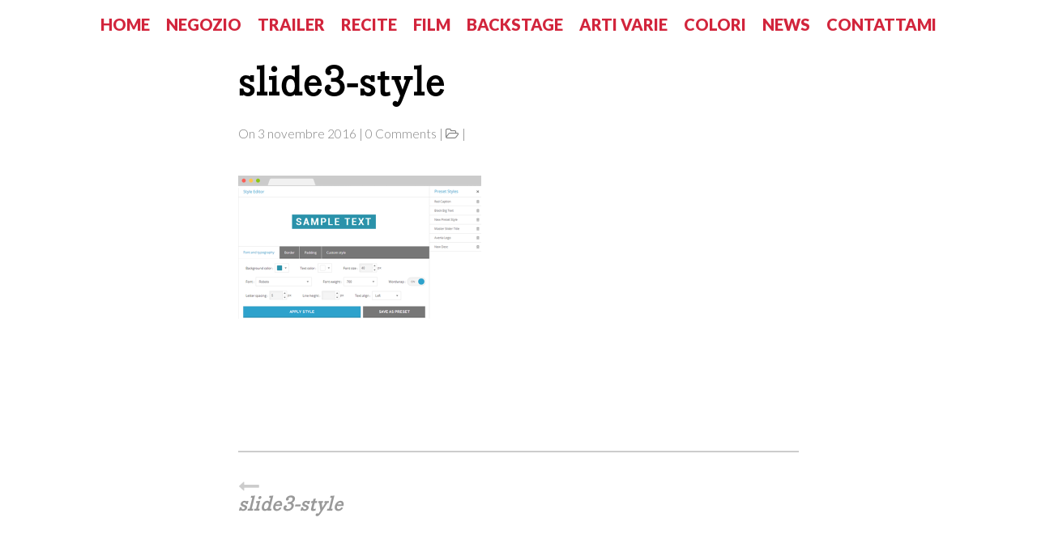

--- FILE ---
content_type: text/html; charset=UTF-8
request_url: http://www.marialuisaclerico.it/slide3-style/
body_size: 7187
content:
<!DOCTYPE html>
<!--[if lt IE 7 ]><html class="ie ie6" lang="it-IT"
	itemscope 
	itemtype="http://schema.org/WebSite" 
	prefix="og: http://ogp.me/ns#" > <![endif]-->
<!--[if IE 7 ]><html class="ie ie7" lang="it-IT"
	itemscope 
	itemtype="http://schema.org/WebSite" 
	prefix="og: http://ogp.me/ns#" > <![endif]-->
<!--[if IE 8 ]><html class="ie ie8" lang="it-IT"
	itemscope 
	itemtype="http://schema.org/WebSite" 
	prefix="og: http://ogp.me/ns#" > <![endif]-->
<!--[if (gte IE 9)|!(IE)]><!-->
<html lang="it-IT"
	itemscope 
	itemtype="http://schema.org/WebSite" 
	prefix="og: http://ogp.me/ns#" > <!--<![endif]-->
<head>
    <meta charset="UTF-8" />
    <!--[if lt IE 9]>
        <script src="http://www.marialuisaclerico.it/wp-content/themes/bebolanding/asset/js/html5.js"></script>
    <![endif]-->
    <!-- Compliance patch for Microsoft browsers -->
    <!--[if lt IE 9]>http://www.marialuisaclerico.it/wp-content/themes/bebolanding/asset/js/IE9.js"></script><![endif]-->

    <!-- Mobile Specific Metas
    ================================================== -->
    <meta name="viewport" content="width=device-width, initial-scale=1.0">
    <link rel="profile" href="http://gmpg.org/xfn/11" />
	<link href="https://fonts.googleapis.com/css?family=Lato" rel="stylesheet">
    <title>slide3-style &#8211; Maria Luisa Clerico</title>
<link rel='dns-prefetch' href='//s0.wp.com' />
<link rel='dns-prefetch' href='//fonts.googleapis.com' />
<link rel='dns-prefetch' href='//s.w.org' />
<link rel="alternate" type="application/rss+xml" title="Maria Luisa Clerico &raquo; Feed" href="http://www.marialuisaclerico.it/feed/" />
		<script type="text/javascript">
			window._wpemojiSettings = {"baseUrl":"https:\/\/s.w.org\/images\/core\/emoji\/2.2.1\/72x72\/","ext":".png","svgUrl":"https:\/\/s.w.org\/images\/core\/emoji\/2.2.1\/svg\/","svgExt":".svg","source":{"concatemoji":"http:\/\/www.marialuisaclerico.it\/wp-includes\/js\/wp-emoji-release.min.js?ver=4.7.31"}};
			!function(t,a,e){var r,n,i,o=a.createElement("canvas"),l=o.getContext&&o.getContext("2d");function c(t){var e=a.createElement("script");e.src=t,e.defer=e.type="text/javascript",a.getElementsByTagName("head")[0].appendChild(e)}for(i=Array("flag","emoji4"),e.supports={everything:!0,everythingExceptFlag:!0},n=0;n<i.length;n++)e.supports[i[n]]=function(t){var e,a=String.fromCharCode;if(!l||!l.fillText)return!1;switch(l.clearRect(0,0,o.width,o.height),l.textBaseline="top",l.font="600 32px Arial",t){case"flag":return(l.fillText(a(55356,56826,55356,56819),0,0),o.toDataURL().length<3e3)?!1:(l.clearRect(0,0,o.width,o.height),l.fillText(a(55356,57331,65039,8205,55356,57096),0,0),e=o.toDataURL(),l.clearRect(0,0,o.width,o.height),l.fillText(a(55356,57331,55356,57096),0,0),e!==o.toDataURL());case"emoji4":return l.fillText(a(55357,56425,55356,57341,8205,55357,56507),0,0),e=o.toDataURL(),l.clearRect(0,0,o.width,o.height),l.fillText(a(55357,56425,55356,57341,55357,56507),0,0),e!==o.toDataURL()}return!1}(i[n]),e.supports.everything=e.supports.everything&&e.supports[i[n]],"flag"!==i[n]&&(e.supports.everythingExceptFlag=e.supports.everythingExceptFlag&&e.supports[i[n]]);e.supports.everythingExceptFlag=e.supports.everythingExceptFlag&&!e.supports.flag,e.DOMReady=!1,e.readyCallback=function(){e.DOMReady=!0},e.supports.everything||(r=function(){e.readyCallback()},a.addEventListener?(a.addEventListener("DOMContentLoaded",r,!1),t.addEventListener("load",r,!1)):(t.attachEvent("onload",r),a.attachEvent("onreadystatechange",function(){"complete"===a.readyState&&e.readyCallback()})),(r=e.source||{}).concatemoji?c(r.concatemoji):r.wpemoji&&r.twemoji&&(c(r.twemoji),c(r.wpemoji)))}(window,document,window._wpemojiSettings);
		</script>
		<style type="text/css">
img.wp-smiley,
img.emoji {
	display: inline !important;
	border: none !important;
	box-shadow: none !important;
	height: 1em !important;
	width: 1em !important;
	margin: 0 .07em !important;
	vertical-align: -0.1em !important;
	background: none !important;
	padding: 0 !important;
}
</style>
<link rel='stylesheet' id='siteorigin-panels-front-css'  href='http://www.marialuisaclerico.it/wp-content/plugins/siteorigin-panels/css/front.css?ver=2.4.24' type='text/css' media='all' />
<link rel='stylesheet' id='contact-form-7-css'  href='http://www.marialuisaclerico.it/wp-content/plugins/contact-form-7/includes/css/styles.css?ver=4.6.1' type='text/css' media='all' />
<link rel='stylesheet' id='cookie-notice-front-css'  href='http://www.marialuisaclerico.it/wp-content/plugins/cookie-notice/css/front.min.css?ver=4.7.31' type='text/css' media='all' />
<link rel='stylesheet' id='fontsforwebstyle-css'  href='http://www.marialuisaclerico.it/wp-content/plugins/font/css/fontsforwebstyle.css?pver=7.5.1&#038;ver=4.7.31' type='text/css' media='all' />
<link rel='stylesheet' id='jquery-ui-css'  href='http://www.marialuisaclerico.it/wp-content/plugins/font/css/start/jquery-ui-1.8.14.custom.css?ver=4.7.31' type='text/css' media='all' />
<link rel='stylesheet' id='colorpicker2-css'  href='http://www.marialuisaclerico.it/wp-content/plugins/font/css/colorpicker.css?ver=4.7.31' type='text/css' media='all' />
<link rel='stylesheet' id='fv_flowplayer-css'  href='http://www.marialuisaclerico.it/wp-content/fv-flowplayer-custom/style-1.css?ver=1486892428' type='text/css' media='all' />
<link rel='stylesheet' id='nm_woostore-styles-css'  href='http://www.marialuisaclerico.it/wp-content/plugins/personalize-woocommerce-cart-page/plugin.styles.css?ver=4.7.31' type='text/css' media='all' />
<link rel='stylesheet' id='woocommerce-layout-css'  href='//www.marialuisaclerico.it/wp-content/plugins/woocommerce/assets/css/woocommerce-layout.css?ver=2.6.14' type='text/css' media='all' />
<link rel='stylesheet' id='woocommerce-smallscreen-css'  href='//www.marialuisaclerico.it/wp-content/plugins/woocommerce/assets/css/woocommerce-smallscreen.css?ver=2.6.14' type='text/css' media='only screen and (max-width: 768px)' />
<link rel='stylesheet' id='woocommerce-general-css'  href='//www.marialuisaclerico.it/wp-content/plugins/woocommerce/assets/css/woocommerce.css?ver=2.6.14' type='text/css' media='all' />
<link rel='stylesheet' id='css-font-awesome-css'  href='http://www.marialuisaclerico.it/wp-content/themes/bebolanding/asset/css/font-awesome.min.css?ver=4.3.0' type='text/css' media='all' />
<link rel='stylesheet' id='css-animate-css'  href='http://www.marialuisaclerico.it/wp-content/themes/bebolanding/asset/css/animate.css?ver=1.0.3' type='text/css' media='all' />
<link rel='stylesheet' id='css-swiper-css'  href='http://www.marialuisaclerico.it/wp-content/themes/bebolanding/asset/css/swiper.min.css?ver=3.0.4' type='text/css' media='all' />
<link rel='stylesheet' id='css-bootstrap-css'  href='http://www.marialuisaclerico.it/wp-content/themes/bebolanding/asset/css/bootstrap.css?ver=3.3.1' type='text/css' media='all' />
<link rel='stylesheet' id='css-font-lato-css'  href='//fonts.googleapis.com/css?family=Lato%3A100%2C300%2C400%2C700%2C900&#038;ver=1.0.3' type='text/css' media='all' />
<link rel='stylesheet' id='css-beboolanding-style-css'  href='http://www.marialuisaclerico.it/wp-content/themes/bebolanding/asset/css/bebo_style.css?ver=1.0.3' type='text/css' media='all' />
<link rel='stylesheet' id='css-default-style-css'  href='http://www.marialuisaclerico.it/wp-content/themes/bebolanding/style.css?ver=1.0.3' type='text/css' media='all' />
<link rel='stylesheet' id='hugo-custom-style-css'  href='http://www.marialuisaclerico.it/wp-content/themes/bebolanding/asset/css/bebo_style1.css?ver=1.0.3' type='text/css' media='all' />
<link rel='stylesheet' id='js_composer_custom_css-css'  href='//www.marialuisaclerico.it/wp-content/uploads/js_composer/custom.css?ver=5.0.1' type='text/css' media='all' />
<link rel='stylesheet' id='ms-main-css'  href='http://www.marialuisaclerico.it/wp-content/plugins/masterslider/public/assets/css/masterslider.main.css?ver=3.1.1' type='text/css' media='all' />
<link rel='stylesheet' id='ms-custom-css'  href='http://www.marialuisaclerico.it/wp-content/uploads/masterslider/custom.css?ver=10.6' type='text/css' media='all' />
<link rel='stylesheet' id='jetpack_css-css'  href='http://www.marialuisaclerico.it/wp-content/plugins/jetpack/css/jetpack.css?ver=4.6.3' type='text/css' media='all' />
<script type='text/javascript' src='http://www.marialuisaclerico.it/wp-includes/js/jquery/jquery.js?ver=1.12.4'></script>
<script type='text/javascript' src='http://www.marialuisaclerico.it/wp-includes/js/jquery/jquery-migrate.min.js?ver=1.4.1'></script>
<script type='text/javascript'>
/* <![CDATA[ */
var cnArgs = {"ajaxurl":"http:\/\/www.marialuisaclerico.it\/wp-admin\/admin-ajax.php","hideEffect":"fade","onScroll":"yes","onScrollOffset":"1000","cookieName":"cookie_notice_accepted","cookieValue":"TRUE","cookieTime":"2592000","cookiePath":"\/","cookieDomain":"","redirection":"","cache":""};
/* ]]> */
</script>
<script type='text/javascript' src='http://www.marialuisaclerico.it/wp-content/plugins/cookie-notice/js/front.min.js?ver=1.2.41'></script>
<script type='text/javascript' src='http://www.marialuisaclerico.it/wp-content/plugins/font/js/jquery.fcarousel.min.js?ver=4.7.31'></script>
<script type='text/javascript' src='http://www.marialuisaclerico.it/wp-includes/js/jquery/ui/core.min.js?ver=1.11.4'></script>
<script type='text/javascript' src='http://www.marialuisaclerico.it/wp-includes/js/jquery/ui/widget.min.js?ver=1.11.4'></script>
<script type='text/javascript' src='http://www.marialuisaclerico.it/wp-includes/js/jquery/ui/mouse.min.js?ver=1.11.4'></script>
<script type='text/javascript' src='http://www.marialuisaclerico.it/wp-includes/js/jquery/ui/draggable.min.js?ver=1.11.4'></script>
<script type='text/javascript' src='http://www.marialuisaclerico.it/wp-includes/js/jquery/ui/slider.min.js?ver=1.11.4'></script>
<script type='text/javascript' src='http://www.marialuisaclerico.it/wp-content/plugins/font/js/colorpicker.js?ver=4.7.31'></script>
<script type='text/javascript' src='http://www.marialuisaclerico.it/wp-includes/js/jquery/ui/sortable.min.js?ver=1.11.4'></script>
<script type='text/javascript' src='http://www.marialuisaclerico.it/wp-content/plugins/font/js/jquery.fontPlugin.js?pver=7.5.1&#038;ver=4.7.31'></script>
<script type='text/javascript' src='http://www.marialuisaclerico.it/wp-content/plugins/font/js/pluginscripts.js?pver=7.5.1&#038;ver=4.7.31'></script>
<script type='text/javascript'>
/* <![CDATA[ */
var nm_woostore_vars = {"ajaxurl":"http:\/\/www.marialuisaclerico.it\/wp-admin\/admin-ajax.php","plugin_url":"http:\/\/www.marialuisaclerico.it\/wp-content\/plugins\/personalize-woocommerce-cart-page","settings":{"bug":"false","nm_woostore_addtocartsimple":"","nm_woostore_addtocartsingle":"","nm_woostore_addtocartgrouped":"","nm_woostore_addtocartvariable":"","nm_woostore_addtocartexternal":"","nm_woostore_addtocartout":"","nm_woostore_orderbuttontext":"","action":"nm_woostore_save_settings"}};
/* ]]> */
</script>
<script type='text/javascript' src='http://www.marialuisaclerico.it/wp-content/plugins/personalize-woocommerce-cart-page/js/script.js?ver=4.7.31'></script>
<script type='text/javascript'>
/* <![CDATA[ */
var wc_add_to_cart_params = {"ajax_url":"\/wp-admin\/admin-ajax.php","wc_ajax_url":"\/slide3-style\/?wc-ajax=%%endpoint%%","i18n_view_cart":"Vedi il carrello","cart_url":"http:\/\/www.marialuisaclerico.it\/cart\/","is_cart":"","cart_redirect_after_add":"yes"};
/* ]]> */
</script>
<script type='text/javascript' src='//www.marialuisaclerico.it/wp-content/plugins/woocommerce/assets/js/frontend/add-to-cart.min.js?ver=2.6.14'></script>
<script type='text/javascript' src='http://www.marialuisaclerico.it/wp-content/plugins/js_composer/assets/js/vendors/woocommerce-add-to-cart.js?ver=5.0.1'></script>
<script type='text/javascript' src='http://www.marialuisaclerico.it/wp-content/themes/bebolanding/asset/js/modernizr.custom.js?ver=1.4.2'></script>
<script type='text/javascript' src='http://www.marialuisaclerico.it/wp-content/themes/bebolanding/asset/js/swiper.jquery.min.js?ver=3.0.4'></script>
<link rel='https://api.w.org/' href='http://www.marialuisaclerico.it/wp-json/' />
<link rel="EditURI" type="application/rsd+xml" title="RSD" href="http://www.marialuisaclerico.it/xmlrpc.php?rsd" />
<link rel="wlwmanifest" type="application/wlwmanifest+xml" href="http://www.marialuisaclerico.it/wp-includes/wlwmanifest.xml" /> 
<meta name="generator" content="WordPress 4.7.31" />
<meta name="generator" content="WooCommerce 2.6.14" />
<link rel='shortlink' href='http://wp.me/a7QO4k-mT' />
<link rel="alternate" type="application/json+oembed" href="http://www.marialuisaclerico.it/wp-json/oembed/1.0/embed?url=http%3A%2F%2Fwww.marialuisaclerico.it%2Fslide3-style%2F" />
<link rel="alternate" type="text/xml+oembed" href="http://www.marialuisaclerico.it/wp-json/oembed/1.0/embed?url=http%3A%2F%2Fwww.marialuisaclerico.it%2Fslide3-style%2F&#038;format=xml" />
<style type="text/css">@font-face {
			font-family: 'GaramondRegular';
			src: url('http://www.marialuisaclerico.it/wp-content/plugins/font/font_files/GaramondRegular.eot');
			src: url('http://www.marialuisaclerico.it/wp-content/plugins/font/font_files/GaramondRegular.woff') format('woff'),
			url('http://www.marialuisaclerico.it/wp-content/plugins/font/font_files/GaramondRegular.eot') format('eot'),
			url('http://www.marialuisaclerico.it/wp-content/plugins/font/font_files/GaramondRegular.ttf')  format('truetype');
		}
PICK AN ELEMENT NOW - or type CSS selector(advanced) {
font-size: 30px !important;
color: #444 !important;
}
DIV DIV DIV.book-info-show.col-md-6.col-sm-6.col-xs-12 DIV.book-info SPAN.book-name {
font-size: 50px !important;
}
DIV DIV DIV.book-info-show.col-md-6.col-sm-6.col-xs-12 DIV.book-info SPAN.book-author {
font-size: 20px !important;
}
DIV DIV DIV.book-info-show.col-md-6.col-sm-6.col-xs-12 DIV.book-info SPAN.book-desc {
color:  !important;
font-family:'GaramondRegular' !important;}
DIV DIV DIV.about-book-landing.class_padding_small DIV.book-item-intro.col-md-12.col-sm-12.col-xs-12 DIV.book-info-show.col-md-6.col-sm-6.col-xs-12 {
font-family:'GaramondRegular' !important;}
DIV DIV DIV.wpb_video_widget.wpb_content_element.vc_clearfix..wpb_animate_when_almost_visible.wpb_appear.appear..vc_video-aspect-ratio-169.vc_video-el-width-100.vc_video-align-center.wpb_start_animation.animated DIV.wpb_wrapper H2.wpb_heading.wpb_video_heading {
font-family:'GaramondRegular' !important;}
DIV DIV DIV.widget.widget_text DIV.textwidget P {
font-family:'GaramondRegular' !important;}
DIV DIV DIV.container DIV.hot-author DIV.col-md-4.col-sm-4.col-xs-12 {
}
DIV DIV DIV.col-md-4.col-sm-4.col-xs-12 DIV.author-info DIV.author-name {
font-size: 50px !important;
}
DIV DIV DIV.news-content.no-border P.yiv9928777666MsoNormal SPAN#yui_3_16_0_ym19_1_1486890592424_7611 {
}
DIV DIV DIV.news-content.no-border P.yiv9928777666MsoNormal SPAN#yui_3_16_0_ym19_1_1486890592424_7622 {
}
</style><script>var ms_grabbing_curosr='http://www.marialuisaclerico.it/wp-content/plugins/masterslider/public/assets/css/common/grabbing.cur',ms_grab_curosr='http://www.marialuisaclerico.it/wp-content/plugins/masterslider/public/assets/css/common/grab.cur';</script>
<meta name="generator" content="MasterSlider 3.1.1 - Responsive Touch Image Slider" />

<style>

p#billing_address_2_field .required{
	display:none;
}
p#billing_state_field .required{
	display:none;
}
</style>
<style>

p#shipping_address_1_field .required{
	display:none;
}
p#shipping_address_2_field .required{
	display:none;
}
p#shipping_city_field .required{
	display:none;
}
p#shipping_state_field .required{
	display:none;
}
p#shipping_postcode_field .required{
	display:none;
}
</style>
<link rel='dns-prefetch' href='//v0.wordpress.com'>
<link rel='dns-prefetch' href='//i0.wp.com'>
<link rel='dns-prefetch' href='//i1.wp.com'>
<link rel='dns-prefetch' href='//i2.wp.com'>
<style type='text/css'>img#wpstats{display:none}</style><meta name="generator" content="Powered by Visual Composer - drag and drop page builder for WordPress."/>
<!--[if lte IE 9]><link rel="stylesheet" type="text/css" href="http://www.marialuisaclerico.it/wp-content/plugins/js_composer/assets/css/vc_lte_ie9.min.css" media="screen"><![endif]--><style type="text/css" id="custom-background-css">
body.custom-background { background-color: #ffffff; }
</style>
		<script type="text/javascript">
			var ajaxproxy = 'http://www.marialuisaclerico.it/wp-admin/admin-ajax.php';
			var fontBlogUrl = 'http://www.marialuisaclerico.it';
			var fontBlogName = 'Maria Luisa Clerico';
			var fontPluginVersion = '7.5.1';
		</script>
					<style type="text/css" id="wp-custom-css">
				/*
Benvenuto nella funzione di personalizzazione dei CSS!

Per scoprire come funziona, consulta http://wp.me/PEmnE-Bt
*/			</style>
		<style type="text/css" title="dynamic-css" class="options-output">body{font-family:Garamond, serif;line-height:19px;font-weight:400;font-style:normal;color:#000000;font-size:18px;opacity: 1;visibility: visible;-webkit-transition: opacity 0.24s ease-in-out;-moz-transition: opacity 0.24s ease-in-out;transition: opacity 0.24s ease-in-out;}.wf-loading body,{opacity: 0;}.ie.wf-loading body,{visibility: hidden;}h1{font-family:Garamond, serif;font-weight:400;font-style:normal;color:#000000;opacity: 1;visibility: visible;-webkit-transition: opacity 0.24s ease-in-out;-moz-transition: opacity 0.24s ease-in-out;transition: opacity 0.24s ease-in-out;}.wf-loading h1,{opacity: 0;}.ie.wf-loading h1,{visibility: hidden;}h2{font-family:Garamond, serif;font-weight:400;font-style:normal;color:#000000;opacity: 1;visibility: visible;-webkit-transition: opacity 0.24s ease-in-out;-moz-transition: opacity 0.24s ease-in-out;transition: opacity 0.24s ease-in-out;}.wf-loading h2,{opacity: 0;}.ie.wf-loading h2,{visibility: hidden;}h3{font-family:Garamond, serif;font-weight:400;font-style:normal;color:#000000;opacity: 1;visibility: visible;-webkit-transition: opacity 0.24s ease-in-out;-moz-transition: opacity 0.24s ease-in-out;transition: opacity 0.24s ease-in-out;}.wf-loading h3,{opacity: 0;}.ie.wf-loading h3,{visibility: hidden;}h4{font-family:Garamond, serif;font-weight:400;font-style:normal;color:#000000;opacity: 1;visibility: visible;-webkit-transition: opacity 0.24s ease-in-out;-moz-transition: opacity 0.24s ease-in-out;transition: opacity 0.24s ease-in-out;}.wf-loading h4,{opacity: 0;}.ie.wf-loading h4,{visibility: hidden;}h5{opacity: 1;visibility: visible;-webkit-transition: opacity 0.24s ease-in-out;-moz-transition: opacity 0.24s ease-in-out;transition: opacity 0.24s ease-in-out;}.wf-loading h5,{opacity: 0;}.ie.wf-loading h5,{visibility: hidden;}h6{font-family:Garamond, serif;font-weight:400;font-style:normal;color:#000000;opacity: 1;visibility: visible;-webkit-transition: opacity 0.24s ease-in-out;-moz-transition: opacity 0.24s ease-in-out;transition: opacity 0.24s ease-in-out;}.wf-loading h6,{opacity: 0;}.ie.wf-loading h6,{visibility: hidden;}</style><noscript><style type="text/css"> .wpb_animate_when_almost_visible { opacity: 1; }</style></noscript></head>
<body class="attachment attachment-template-default single single-attachment postid-1419 attachmentid-1419 attachment-png custom-background page-has-cover _masterslider _msp_version_3.1.1 wpb-js-composer js-comp-ver-5.0.1 vc_responsive">
<header class="header-landing">
    <div class="slider-landing cover-page" style="background-image:url(http://placehold.it/1380x400);"></div>
<!-- Desktop Menu -->
    <div class="navbar navbar-fixed-top navbar-inverse">
        <div class="blog-masthead">
            <div class="container">
                <nav class="blog-nav">
                <div id="bs-example-navbar-collapse-1" class="collapse navbar-collapse"><ul id="menu-menu-2" class="nav navbar-nav"><li id="menu-item-1604" class="menu-item menu-item-type-post_type menu-item-object-page menu-item-home menu-item-1604"><a href="http://www.marialuisaclerico.it/">Home</a></li>
<li id="menu-item-1579" class="menu-item menu-item-type-post_type menu-item-object-page menu-item-1579"><a href="http://www.marialuisaclerico.it/negozio/">Negozio</a></li>
<li id="menu-item-1580" class="menu-item menu-item-type-post_type menu-item-object-page menu-item-1580"><a href="http://www.marialuisaclerico.it/trailer/">TRAILER</a></li>
<li id="menu-item-1798" class="menu-item menu-item-type-post_type menu-item-object-page menu-item-1798"><a href="http://www.marialuisaclerico.it/recite/">RECITE</a></li>
<li id="menu-item-1605" class="menu-item menu-item-type-custom menu-item-object-custom menu-item-has-children menu-item-1605"><a>Film</a>
<ul class="sub-menu">
	<li id="menu-item-1607" class="menu-item menu-item-type-post_type menu-item-object-page menu-item-1607"><a href="http://www.marialuisaclerico.it/italiano/">Italiano</a></li>
	<li id="menu-item-1606" class="menu-item menu-item-type-post_type menu-item-object-page menu-item-1606"><a href="http://www.marialuisaclerico.it/english/">English</a></li>
</ul>
</li>
<li id="menu-item-1566" class="menu-item menu-item-type-post_type menu-item-object-page menu-item-1566"><a href="http://www.marialuisaclerico.it/backstage/">BACKSTAGE</a></li>
<li id="menu-item-1565" class="menu-item menu-item-type-post_type menu-item-object-page menu-item-1565"><a href="http://www.marialuisaclerico.it/arti-varie/">ARTI VARIE</a></li>
<li id="menu-item-1570" class="menu-item menu-item-type-post_type menu-item-object-page menu-item-1570"><a href="http://www.marialuisaclerico.it/colori/">COLORI</a></li>
<li id="menu-item-1681" class="menu-item menu-item-type-post_type menu-item-object-page menu-item-1681"><a href="http://www.marialuisaclerico.it/news/">News</a></li>
<li id="menu-item-1572" class="menu-item menu-item-type-post_type menu-item-object-page menu-item-1572"><a href="http://www.marialuisaclerico.it/contattami/">Contattami</a></li>
</ul></div>                </nav>               
            </div>
        </div>
    </div><!-- End Desktop Menu -->



     <div id="main-navigation" class="top-header  header-white">
        <div class="container-fluid">
                                    <div class="humberger-landing  book-center">
                <button class="humberger" id="trigger-overlay">
                    <i></i>
                    <i></i>
                    <i></i>
                </button>
            </div>
        </div><!--End container-fluid-->
    </div><!--End top-header-->
</header>
<!-- open/close -->
<div class="overlay overlay-hugeinc">
    <button class="humberger overlay-close">
        <i></i>
        <i></i>
    </button>
    <nav>
        <ul id="main-nav" class=""><li class="menu-item menu-item-type-post_type menu-item-object-page menu-item-home menu-item-1604"><a href="http://www.marialuisaclerico.it/">Home</a></li>
<li class="menu-item menu-item-type-post_type menu-item-object-page menu-item-1579"><a href="http://www.marialuisaclerico.it/negozio/">Negozio</a></li>
<li class="menu-item menu-item-type-post_type menu-item-object-page menu-item-1580"><a href="http://www.marialuisaclerico.it/trailer/">TRAILER</a></li>
<li class="menu-item menu-item-type-post_type menu-item-object-page menu-item-1798"><a href="http://www.marialuisaclerico.it/recite/">RECITE</a></li>
<li class="menu-item menu-item-type-custom menu-item-object-custom menu-item-has-children menu-item-1605"><a>Film</a>
<ul class="sub-menu">
	<li class="menu-item menu-item-type-post_type menu-item-object-page menu-item-1607"><a href="http://www.marialuisaclerico.it/italiano/">Italiano</a></li>
	<li class="menu-item menu-item-type-post_type menu-item-object-page menu-item-1606"><a href="http://www.marialuisaclerico.it/english/">English</a></li>
</ul>
</li>
<li class="menu-item menu-item-type-post_type menu-item-object-page menu-item-1566"><a href="http://www.marialuisaclerico.it/backstage/">BACKSTAGE</a></li>
<li class="menu-item menu-item-type-post_type menu-item-object-page menu-item-1565"><a href="http://www.marialuisaclerico.it/arti-varie/">ARTI VARIE</a></li>
<li class="menu-item menu-item-type-post_type menu-item-object-page menu-item-1570"><a href="http://www.marialuisaclerico.it/colori/">COLORI</a></li>
<li class="menu-item menu-item-type-post_type menu-item-object-page menu-item-1681"><a href="http://www.marialuisaclerico.it/news/">News</a></li>
<li class="menu-item menu-item-type-post_type menu-item-object-page menu-item-1572"><a href="http://www.marialuisaclerico.it/contattami/">Contattami</a></li>
</ul>        <div class="clearfix"></div>
        <div class="form-search-in-nav">
            <div class="book-subcribe-form search-on-menu">
                <form method="GET" action="http://www.marialuisaclerico.it/" class="book-short-form">
                    <input type="text" name="s" value="" placeholder="Enter your keywords">
                    <button type="submit"><i class="fa fa-search"></i></button>
                </form>
            </div><!--End book-subcribe-form-->
        </div><!--End form-search-in-nav-->
    </nav>
</div><section class="section-blog-detail blogs-detail-full">
	<div class="container">
		<div class="left-cols book-center col-md-8 col-sm-11 col-xs-12">
			<div id="post-detail-1419" class="page-blogs-grid section-landing-view blogs-detail post-1419 attachment type-attachment status-inherit hentry">
				<div class="news-title">slide3-style</div>
				<div class="news-dateup">
                    On 3 novembre 2016 | 0 Comments | <i class="fa fa-folder-open-o"></i>  | 
                </div>
				<div class="news-content"><p class="attachment"><a href='https://i1.wp.com/www.marialuisaclerico.it/wp-content/uploads/2014/04/slide3-style.png'><img width="300" height="180" src="https://i1.wp.com/www.marialuisaclerico.it/wp-content/uploads/2014/04/slide3-style.png?fit=300%2C180" class="attachment-medium size-medium" alt="" srcset="https://i1.wp.com/www.marialuisaclerico.it/wp-content/uploads/2014/04/slide3-style.png?w=656 656w, https://i1.wp.com/www.marialuisaclerico.it/wp-content/uploads/2014/04/slide3-style.png?resize=300%2C180 300w" sizes="(max-width: 300px) 100vw, 300px" /></a></p>
</div><!--End news-content-->
			</div><!--End blog-list-->

			<div class="clearfix"></div>
			<div class="nav-detail">
				<a class="next-back prev-post" href="http://www.marialuisaclerico.it/slide3-style/" rel="prev"><i class="fa fa-long-arrow-left"></i> slide3-style</a>							</div><!--End nav-detail-->

					</div><!--End left-cols-->
	</div>
</section>

<section>
	<div class="landing-book-blog">
		<div class="container">
			<div class="title-box title-bold"><span>More news</span></div><!--title-box-->
			<ul class="landing-list-news list-other-news">
							</ul>
		</div>
	</div><!--End landing-auth-blog-->
</section>
<footer class="footer-landing">
		<div class="bottom-footer">
		<div class="container">
			<div class="landing-social-author">
				<ul class="list-social">
	<li><a href="https://www.facebook.com/luisa.clerico.3" target="_blank"><i class="fa fa-facebook"></i></a></li></ul>			</div><!--End landing-social-author-->
			<div class="copyright">
				<span class="text-copyright">
				Copyright &copy; 2026 <a href="http://www.marialuisaclerico.it/">Maria Luisa Clerico</a>. All Rights Reserved.</span>
			</div>
		</div>
	</div><!--End bottom footer-->
</footer><div id="beau-go-top">
	<i class="fa fa-angle-up"></i>
</div>
	<div style="display:none">
	</div>
<script>
    (function($){
        // Subcribe mailchimp
        $('#beau-form-subcribe').submit(function() {
            // update user interface
            $('#beau-response, .subcribe-message').html('Adding email address...');
            $.ajax({
                type:'GET',
                url: 'http://www.marialuisaclerico.it/wp-admin/admin-ajax.php?ajax-subcribe',
                data: $('#beau-form-subcribe').serialize(),
                success: function(msg) {
                    $('#beau-response, .subcribe-message').html(msg);
                }
            });

            return false;
        });
    })(jQuery)
</script>
<link rel='stylesheet' id='so-css-bebolanding-css'  href='http://www.marialuisaclerico.it/wp-content/uploads/so-css/so-css-bebolanding.css?ver=1516708954' type='text/css' media='all' />
<script type='text/javascript' src='http://www.marialuisaclerico.it/wp-content/plugins/jetpack/modules/photon/photon.js?ver=20130122'></script>
<script type='text/javascript' src='http://www.marialuisaclerico.it/wp-content/plugins/contact-form-7/includes/js/jquery.form.min.js?ver=3.51.0-2014.06.20'></script>
<script type='text/javascript'>
/* <![CDATA[ */
var _wpcf7 = {"recaptcha":{"messages":{"empty":"Per favore dimostra che non sei un robot."}}};
/* ]]> */
</script>
<script type='text/javascript' src='http://www.marialuisaclerico.it/wp-content/plugins/contact-form-7/includes/js/scripts.js?ver=4.6.1'></script>
<script type='text/javascript' src='https://s0.wp.com/wp-content/js/devicepx-jetpack.js?ver=202605'></script>
<script type='text/javascript' src='//www.marialuisaclerico.it/wp-content/plugins/woocommerce/assets/js/jquery-blockui/jquery.blockUI.min.js?ver=2.70'></script>
<script type='text/javascript'>
/* <![CDATA[ */
var woocommerce_params = {"ajax_url":"\/wp-admin\/admin-ajax.php","wc_ajax_url":"\/slide3-style\/?wc-ajax=%%endpoint%%"};
/* ]]> */
</script>
<script type='text/javascript' src='//www.marialuisaclerico.it/wp-content/plugins/woocommerce/assets/js/frontend/woocommerce.min.js?ver=2.6.14'></script>
<script type='text/javascript' src='//www.marialuisaclerico.it/wp-content/plugins/woocommerce/assets/js/jquery-cookie/jquery.cookie.min.js?ver=1.4.1'></script>
<script type='text/javascript'>
/* <![CDATA[ */
var wc_cart_fragments_params = {"ajax_url":"\/wp-admin\/admin-ajax.php","wc_ajax_url":"\/slide3-style\/?wc-ajax=%%endpoint%%","fragment_name":"wc_fragments"};
/* ]]> */
</script>
<script type='text/javascript' src='//www.marialuisaclerico.it/wp-content/plugins/woocommerce/assets/js/frontend/cart-fragments.min.js?ver=2.6.14'></script>
<script type='text/javascript' src='http://www.marialuisaclerico.it/wp-content/themes/bebolanding/asset/js/jquery.countdown.js?ver=2.7.0'></script>
<script type='text/javascript' src='http://www.marialuisaclerico.it/wp-content/themes/bebolanding/asset/js/isotope.pkgd.min.js?ver=1.1.3'></script>
<script type='text/javascript' src='http://www.marialuisaclerico.it/wp-content/themes/bebolanding/asset/js/layout-mode.js?ver=1.2.7'></script>
<script type='text/javascript' src='http://www.marialuisaclerico.it/wp-content/themes/bebolanding/asset/js/layout-modes/masonry.js?ver=1.4.2'></script>
<script type='text/javascript' src='http://www.marialuisaclerico.it/wp-content/themes/bebolanding/asset/js/layout-modes/fit-rows.js?ver=1.4.2'></script>
<script type='text/javascript' src='http://www.marialuisaclerico.it/wp-content/themes/bebolanding/asset/js/layout-modes/vertical.js?ver=1.4.2'></script>
<script type='text/javascript' src='http://www.marialuisaclerico.it/wp-content/themes/bebolanding/asset/js/classie.js?ver=1.4.2'></script>
<script type='text/javascript' src='http://www.marialuisaclerico.it/wp-content/themes/bebolanding/asset/js/wow.min.js?ver=1.0.3'></script>
<script type='text/javascript' src='http://www.marialuisaclerico.it/wp-content/themes/bebolanding/asset/js/bebo_application.js?ver=1.0.3'></script>
<script type='text/javascript' src='http://www.marialuisaclerico.it/wp-content/themes/bebolanding/asset/js/fixed.header.js?ver=1.0.3'></script>
<script type='text/javascript' src='http://www.marialuisaclerico.it/wp-includes/js/wp-embed.min.js?ver=4.7.31'></script>
<script type='text/javascript' src='https://stats.wp.com/e-202605.js' async defer></script>
<script type='text/javascript'>
	_stq = window._stq || [];
	_stq.push([ 'view', {v:'ext',j:'1:4.6.3',blog:'116019876',post:'1419',tz:'1',srv:'www.marialuisaclerico.it'} ]);
	_stq.push([ 'clickTrackerInit', '116019876', '1419' ]);
</script>

			<div id="cookie-notice" role="banner" class="cn-bottom wp-default" style="color: #5a5a5a; background-color: #ffffff;"><div class="cookie-notice-container"><span id="cn-notice-text">Utilizziamo i cookie per essere sicuri che tu possa avere la migliore esperienza sul nostro sito. Proseguendo la navigazione, l'utente accetta di utilizzare i cookie.</span><a href="#" id="cn-accept-cookie" data-cookie-set="accept" class="cn-set-cookie button wp-default">Ok</a><a href="http://www.marialuisaclerico.it/informativa-cookie/" target="_blank" id="cn-more-info" class="cn-more-info button wp-default">Leggi di più</a>
				</div>
			</div></body>
</html>

--- FILE ---
content_type: text/css
request_url: http://www.marialuisaclerico.it/wp-content/themes/bebolanding/style.css?ver=1.0.3
body_size: 761
content:
/*
Theme Name: Bebolanding
Theme URI: http://themeforest.net/item/bebo-bookebookissue-author-landing-page/12447945?ref=Beautheme
Author: BeauTheme
Author URI: http://beautheme.com/
Description: Bebo theme that the main theme for Landing book, and some landing page about introduce book, we have more update version.
Version: 1.0.3
License:  GNU General Public License v3.0
License URI: http://www.gnu.org/licenses/gpl-3.0.html
Text Domain: bebo
Tags: custom-background, custom-colors, custom-header, custom-menu, editor-style, featured-image-header, featured-images, full-width-template,  theme-options
Copyright: (c) 2015 BeauTheme.
*/

.sticky {}

.sticky:hover {}
.wp-caption{
    margin-bottom: 40px;
}
.wp-caption img{
    margin-bottom: 10px!important;
}
.wp-caption-text{
    float: left;
    width: 100%;
    text-align: center;
}
.screen-reader-text{}
.gallery-caption {
    margin-top: 40px;
}

.bypostauthor {}

.alignright {
    float: right;
    margin-left: 15px;
}
.alignleft {
    float: left;
    margin: 15px;
}

.aligncenter {
  /*  position: relative;
    left: 50%;
    right: auto;
    -webkit-transform: translateX(-50%);
    -moz-transform: translateX(-50%);
    -ms-transform: translateX(-50%);
    -o-transform: translateX(-50%);
    transform: translateX(-50%);
    float: left;*/
}

.gallery-caption, .aligncenter, .bypostauthor, .aligncenter {
    margin-top: 40px;
}
.alignright, .alignleft, .alignnone, .aligncenter{
    max-width: 100%!important;
}
.alignright img, .alignleft img, .alignnone img, .aligncenter img{
    max-width: 100%!important;
    height: auto;
}
.edit-link {
    text-align: center;
    float: left;
    width: 100%;
    padding-top: 20px;
    padding-bottom: 20px;
    background: #fff;
}

.nothing-found {
    display: block;
    margin-bottom: 30px;
}

--- FILE ---
content_type: text/css
request_url: http://www.marialuisaclerico.it/wp-content/themes/bebolanding/asset/css/bebo_style1.css?ver=1.0.3
body_size: 1292
content:
@charset "UTF-8";
/*Css for Style 1*/
/**
 * Table of Contents:
01. Main font
02. Main book
03. List service
04. Story book
05. Coundown
06. Author
07. Testimonial
08. Blog
09. Instagram
10. Contact form
11. Story
------------------------*/
/*
01. Main font
 */
@font-face {
  font-family: 'Conv_BodEgyPro-Light';
  src: url("../fonts/BodEgyPro-Light.eot");
  src: local("☺"), url("../fonts/BodEgyPro-Light.woff") format("woff"), url("../fonts/BodEgyPro-Light.ttf") format("truetype"), url("../fonts/BodEgyPro-Light.svg") format("svg");
  font-weight: normal;
  font-style: normal;
}

@font-face {
  font-family: 'Conv_BodEgyPro-Reg';
  src: url("../fonts/BodEgyPro-Reg.eot");
  src: local("☺"), url("../fonts/BodEgyPro-Reg.woff") format("woff"), url("../fonts/BodEgyPro-Reg.ttf") format("truetype"), url("../fonts/BodEgyPro-Reg.svg") format("svg");
  font-weight: normal;
  font-style: normal;
}

@font-face {
  font-family: 'Conv_BodEgyPro-Bold';
  src: url("../fonts/BodEgyPro-Bold.eot");
  src: local("☺"), url("../fonts/BodEgyPro-Bold.woff") format("woff"), url("../fonts/BodEgyPro-Bold.ttf") format("truetype"), url("../fonts/BodEgyPro-Bold.svg") format("svg");
  font-weight: normal;
  font-style: normal;
}

@font-face {
  font-family: 'Conv_BodEgyPro-LightIta';
  src: url("../fonts/BodEgyPro-LightIta.eot");
  src: local("☺"), url("../fonts/BodEgyPro-LightIta.woff") format("woff"), url("../fonts/BodEgyPro-LightIta.ttf") format("truetype"), url("../fonts/BodEgyPro-LightIta.svg") format("svg");
  font-weight: normal;
  font-style: normal;
}

.book-button {
  font-family: "Conv_BodEgyPro-Bold";
  font-size: 0.85714em;
  line-height: 40px;
}

.title-box {
  font-family: "Conv_BodEgyPro-Bold";
}

body {
  font-family: "Conv_BodEgyPro-Reg";
}

.overlay ul li a {
  font-family: "Conv_BodEgyPro-Bold";
}

/*
02. Main book
 */
.about-book-landing .book-item-intro .book-info .book-name {
  font-family: "Conv_BodEgyPro-Bold";
}

.about-book-landing .book-item-intro .book-info .book-author {
  font-family: "Conv_BodEgyPro-Reg";
  font-weight: 400;
  font-size: 1.14286em;
}

.about-book-landing .book-item-intro .book-info .book-desc {
  font-family: "Lato", sans-serif;
  font-weight: normal;
  font-size: 1em;
  line-height: 25px;
  letter-spacing: 0.1;
}

.about-book-landing .book-item-intro .book-info .book-buy .book-button {
  line-height: 40px;
}

/*
03. List service
 */
.list-services .service-item .service-title {
  font-family: "Conv_BodEgyPro-Bold";
}

.list-services .service-item .service-desc {
  font-family: "Lato", sans-serif;
  font-weight: normal;
}

/*
04. Story book
 */
.story-about-book .readmore-history {
  font-family: "Conv_BodEgyPro-Bold";
  position: relative;
}

.story-about-book .readmore-history:after {
  position: absolute;
  bottom: 0px;
  width: 85px;
  left: 0px;
  content: "";
  border-bottom: 1px solid rgba(0, 0, 0, 0.2);
}

@media only screen and (max-width: 767px) {
  .story-about-book .readmore-history:after {
    left: 50%;
    right: auto;
    -webkit-transform: translateX(-50%);
    -moz-transform: translateX(-50%);
    -ms-transform: translateX(-50%);
    -o-transform: translateX(-50%);
    transform: translateX(-50%);
  }
}

.story-about-book .book-story-list .row div h2 {
  font-family: "Conv_BodEgyPro-Bold";
}

.story-about-book .book-story-list .row div h3 {
  font-family: "Conv_BodEgyPro-Bold";
}

.story-about-book .book-story-list .row div p {
  font-family: "Lato", sans-serif;
  font-weight: normal;
}

/*
05. Coundown
 */
.count-down-beboo .countdown-section .count-down-time li h3 {
  font-family: "Conv_BodEgyPro-Light";
}

.count-down-beboo .countdown-section .count-down-time li p {
  font-family: "Lato", sans-serif;
  font-weight: 300;
}

.count-down-beboo .text-subcribe {
  font-family: "Lato", sans-serif;
}

/*
06. Author
 */
.hot-author .author-name {
  font-family: "Conv_BodEgyPro-Bold";
}

.hot-author .author-tags {
  font-family: "Conv_BodEgyPro-Light";
}

.hot-author .author-desc {
  font-family: "Lato", sans-serif;
  font-weight: normal;
  letter-spacing: 0.1px;
  line-height: 22px;
}

.hot-author .author-book .author-item .book-info .book-name {
  font-family: "Conv_BodEgyPro-Bold";
}

/*
07. Testimonial
 */
.testimonial-half .book-half-testimonial .testi-message {
  font-family: "Conv_BodEgyPro-Reg";
}

.testimonial-half .book-half-testimonial .testi-author ul li:first-child {
  font-family: "Conv_BodEgyPro-Bold";
}

.testimonial-half .book-half-testimonial .testi-author ul li:last-child {
  font-family: "Lato", sans-serif;
  font-style: italic;
}

/*
08. Blog
 */
.landing-book-blog .landing-list-news li div a {
  font-family: "Conv_BodEgyPro-Bold";
}

.landing-book-blog .landing-list-news li div .time-up {
  font-family: "Lato", sans-serif;
  font-weight: normal;
}

.section-blog-detail .blogs-detail .news-title {
  font-family: "Conv_BodEgyPro-Bold";
}

.section-blog-detail .blogs-detail .news-content {
  font-family: "Lato", sans-serif;
  font-weight: normal;
  font-size: 1em;
}

.section-blog-detail .blogs-detail .news-content blockquote {
  font-family: "Conv_BodEgyPro-LightIta";
}

.section-blog-detail .blogs-detail .news-content blockquote:before {
  content: "“";
  font-family: "Lato", sans-serif;
  font-size: 7.92857em;
  font-weight: bold;
}

.section-blog-detail .nav-detail .next-back {
  font-family: "Conv_BodEgyPro-Bold";
}

.page-blogs-list .blog-items .news-description .news-title {
  font-family: "Conv_BodEgyPro-Bold";
}

/*
09. Instagram
 */
.landing-author-instagram .title-instagram {
  font-family: "Conv_BodEgyPro-Bold";
  font-style: normal;
}

/*
10. Contact form
 */
.book-contact .book-form-contact .book-contact-form .txt-contact, .book-contact .book-form-contact .book-contact-form .txt-message {
  font-family: "Lato", sans-serif;
  font-style: italic;
}

.btn-contact {
  line-height: 25px;
}

/*
11. Story
 */
.end-book-story .text-end-page {
  font-family: "Conv_BodEgyPro-Bold";
}

.end-book-story .text-end-page .book-button {
  line-height: 42px;
}


--- FILE ---
content_type: text/css
request_url: http://www.marialuisaclerico.it/wp-content/uploads/js_composer/custom.css?ver=5.0.1
body_size: 209
content:
.header-landing {
    float: left;
    width: 100%;
    height: auto;
    min-height: 0px;
    position: relative;
}

html {
    font-size: 10px;
    -webkit-tap-highlight-color: rgba(0, 0, 0, 0);
    /* background-color: #1280de; */
    background-color: #000000;
}
.page-has-cover .header-landing {
    min-height: 0px;
}

--- FILE ---
content_type: text/css
request_url: http://www.marialuisaclerico.it/wp-content/uploads/so-css/so-css-bebolanding.css?ver=1516708954
body_size: 3652
content:
/*.humberger-landing{
    /*display: none;
}*/

/*____ Desktop menu _____*/
.navbar-fixed-top{
  	display:block;
  }
.navbar{
	background-color: rgba(255,255,255,1);
  border-color: rgba(0,0,0,0);
  height: 60px;
}
				/*____ center menu ____*/
.blog-nav{
  width: 100vw;
  position: absolute;
  left: 0px;
}

#menu-menu-2{
	transform: translate(-50%, 0px)!important;
  left: 50%;
  position: relative;
}

.navbar-inverse .navbar-nav li{
	color: #1E6ACE;
  text-transform: uppercase;
  font-weight: 800;
}
				/*____ end center menu ____*/


				/*____ color ____*/

.navbar-inverse .navbar-nav li a{
	color: #D2253C;
  font-size: 20px;
  text-align: center;
  padding: 20px 10px 5px 10px;
}

.navbar-inverse .navbar-nav li a:hover{
	color: #1E6ACE;
}

.navbar-inverse .navbar-nav li a:active{
	color: #1E6ACE;
}

			/*____ end color ____*/

.navbar-collapse li ul{
  width: auto;
  background-color: rgba(255,255,255,1);
  padding: 15px;
  position: absolute;
  left: -15px;
  /*left: -8000px;*/
  display: none;
  z-index: 1;
} 

.navbar-collapse li:hover ul{
	left: 0px;
  display: block;
}

.navbar-collapse li ul li{
  list-style-type: none;
  padding: 5px 0;
}

/*_____END Desktop Menu____*/


.page-has-cover .header-landing .cover-page{
	top: 0px;
  display: none;
}

#main-navigation{
	top: -100px;
  display: none;
}

.humberger{
	width: 42px;
  height: 42px;
}

.humberger i{
	margin-top: 10px;
  height: 3px;
  border-radius: 2px;
}

html{
	background-color: white;
}

body{
  background-color: white;
}
#main-navigation > div > div{
 	position: fixed!important;
  right: 80px;
  top: 80px;
}
#trigger-overlay > i:nth-child(1), #trigger-overlay > i:nth-child(2),#trigger-overlay > i:nth-child(3){
	background:#D2253C;
}
body{
font-family: 'Lato', sans-serif !important;
}

H1, H2, H3, H4, H5, H6{
    font-family: 'Lato', sans-serif !important;
  font-weight: 700;
  /*color: #5a5a5a;*/
  color: #1E6ACE;
  text-transform: inherit;
}


#page-id-home H1, #page-id-home H2, #page-id-home H3, #page-id-home H4, #page-id-home H5, #page-id-home H6{
	text-transform: uppercase;
}

p{
    font-family: 'Lato', sans-serif !important;
  font-weight: 400;
  color: #5a5a5a
}


#sidebar{
    display: none;
}

body > div.container.contain_default > h1{
    display: none;
}

#pg-1551-0 > div{
 	height: 100vh;
	background-position: 80% 75%;
  margin-top: -45px;
  min-height: 750px;
}

#pgc-1551-0-0{
	margin-top: 50px;
}

#panel-1551-0-0-0 > div > h3{
  font-size: 20px;
  font-weight: 600;
  color: white!important;
  line-height:1.5;
  margin-bottom: 30px;
  text-transform: uppercase;
  text-shadow: 3px 3px 4px rgba(0,0,0,0.75);
}

#panel-1551-0-0-0 > div{
  width: 50%;
  float: right;
}

#panel-1551-1-1-0 > div > div > h3{
  font-size: 40px;
  text-transform: uppercase;
  color: #D2253C !important;
}

.first_title h1{
	margin-bottom: 0px;
}

.first_title h3{
	margin-top: 0px;
}


#pg-1551-0 p{
    font-size: 20px;
  font-weight: 400;
  color: white;
}

/*#pgc-1551-1-0 {
    width: 70%;
}

#pgc-1551-1-1{
    width: 30%;
}*/

.avez_text{
	width: 85%;
  margin: auto;
}

.avez_text p{
	line-height: 1.5;
}


.section_title h3{
	text-align: center;
  font-size: 40px;
  margin-top: 60px;
  text-transform: uppercase;
}

.next_pub_img img{
    max-height: 300px;
}


.next_pub_text h3{
	text-align: center;
}

.next_pub_text p{
	text-align: center;
}

#pgc-1551-5-2 h3, #pgc-1551-5-2 p{
    color: white!important;
}


/* Background image CHI SONO */
/*
#pg-1551-6 > div{
  height: 80vh;
  background-position: 100% 0%!important;
  background-size: cover!important;
  min-height: 580px;
}

#pgc-1551-6-2 h3, #pgc-1551-6-2 p,#panel-1551-6-2-0 > div > div > div > div:nth-child(2), #panel-1551-6-2-0 > div > div > div > div:nth-child(3){
  color: white;
}

#pgc-1551-6-2 h3{
	font-size: 40px;
  text-transform: uppercase;
}
*/
/*END Background image CHI SONO */

/* CAMBIAMENTO CHI SONO */


.bio_image img{
	margin: auto;
	max-height: 550px;
}
#div_bio{
  height: auto;
  background-position: 100% 0%!important;
  background-size: cover!important;
  min-height: 580px;
}

.bio h3{
	font-size: 40px;
  text-transform: uppercase;
}

/* END CAMBIAMENTO CHI SONO */

.sow-cta-base{
	background-color: rgba(0,0,0,0)!important;
  border-color: rgba(0,0,0,0)!important;
}

.so-widget-sow-button{
	float: inherit!important;
  margin-top: 0px!important;
}

#panel-1651-0-1-1 > div > div > div > a > img{
	max-height:450px;
}

/*______ negozio ______*/

body > div.container.contain_default > div{
	margin-top: 50px;
  min-height: 80vh;
}

#content > h1{
	text-align: center;
  color: #1E6ACE;
}

#content > ul{
	width:80%;
  margin:auto;
}

.woocommerce-result-count{
	margin-left:10%!important;
}

.woocommerce-ordering{
	margin-right:10%!important;
}

.woocommerce-breadcrumb{
display: none;
}

#content > h1{
	margin-top: 80px;
}

#page-id-1264 #content{
	width: 80%;
  margin: auto;
}

.product{
	width: 60%;
  margin-left: auto;
  margin-right: auto;
  min-height: 90vh;
}

.woocommerce a.button{
  background-color: rgb(230,130,30);
	color: white;
}

.woocommerce div.product{
	margin-top: 80px;
}

.pp_overlay{
	top:-100px !important;
}

.pp_pic_holder{
	top:10px !important;
}

/*_____ Articoli _____*/

.attachment-shop_single{
	max-height: 460px!important;
  width: auto!important;
  float: right;
}

#product-1546 > div.images > div{
	position: relative;
  height: 0px;
}

#product-1546 > div.images > div > a{
	position: absolute;
	right: 0px;
  top: 350px;
}

.woocommerce-tabs{
	width: 48%!important;
  float: right!important;
  margin-top: -340px;
}

.thumbnails a {
  float: right!important;
} 

#product-1683 > div.woocommerce-tabs.wc-tabs-wrapper{
	margin-top: -190px !important;
}

.related{
	display: none;
}

/*_____ End Articoli _____*/

/*______arti varie______*/
body > div.container.contain_default > section:nth-child(3) > div > div > div > div.wpb_text_column.wpb_content_element > div > h3{
	margin-bottom: 30px;
}
/*____Backstage____*/
body > div.container.contain_default > section:nth-child(3) > div{
	margin-top: 65px;
}

/*______trailer______*/
.wpb_video_widget{
	margin-bottom: 40px !important;
}

/*Italiano inglese*/
body > div.container.contain_default > section:nth-child(3) > div > div > div > div.vc_wp_text.wpb_content_element > div > h2{
	margin-top: -70px;
}
/*______ cart ______*/


.cart_totals{
  width: 100%;
}
.cart_totals h2{
	text-align: center;
}

body > div.container.contain_default > div > div > div > table{
    border-left-color: rgba(0,0,0,0);
    border-right-color: rgba(0,0,0,0);
}

.shop_table{
	border-left-color: rgba(0,0,0,0);
  border-right-color: rgba(0,0,0,0);
}

.woocommerce table .shop_table{
	border-radius: 0px;
}


/*______ checkout ______*/

.woocommerce-billing-fields h3{
	text-align: center;
  text-transform: uppercase;
}

.col-1{
	width: 100%!important;
}

#billing_postcode_field{
	float: right;
}

#order_review_heading{
	text-align: center;
  margin-top: 60px;
  text-transform: uppercase;
}

.shop_table .woocommerce-checkout-review-order-table{
	border-left-color: rgba(0,0,0,0);
  border-right-color: rgba(0,0,0,0);
}

/*
#billing_first_name, #billing_last_name, #billing_address_1, #billing_postcode, #billing_city, #billing_email, .select2-choice{
	border-color:rgba(0,0,0,0);
  border-bottom: solid 1px rgb(50,50,50);
}
*/



#panel-1651-1-0-1 > div > div > a > img{
	max-height: 380px;
  width: auto;
  margin: auto;	
}

#panel-1651-1-1-1 > div > div > a > img{
	max-height: 380px;
  width: auto;
  margin: auto;	
}


#cn-accept-cookie{
	background:#1E6ACE!important;
  border-color:#1E6ACE!important;
  color: white!important;
}

#cn-accept-cookie:hover{
	background:#1E6ACE!important;
  border-color:#1E6ACE!important;
  color: white!important;
}

#cn-more-info{
	background: white!important;
}


/*______ipad pro______*/
@media (min-width: 1024px) and (max-width:1199px){
  .navbar-fixed-top{
  	display:none;
  }
  
  body > div.container.contain_default > div{
  	margin-top: 0px !important;
  }
  
  #main-navigation{
		display: block;
	}
  
  p{
  font-size: 20px;
    line-height:1.6;
  }
  
  
  #pg-1551-0 > div{
		background-position: 45% 0px;
    margin-top: initial;
    min-height: initial;
  }
	
  #pg-1551-0 > div h3{
  	font-size: 30px;
  }
  
  #pg-1551-0 > div p{
  	font-size: 20px;
  }
  
  #panel-1551-1-1-0 h3{
  	text-align:left;
  }
  
  /*#pgc-1551-1-0{
  	width:60%;
  }
  
  #pgc-1551-1-1{
  	width:40%;
  }*/
  
  .sow-cta-base{
    padding: 0px;
    margin-bottom: 30px;
  }
  
  #panel-1551-1-1-0 > div > div h3{
    font-size: 40px;
  }
  
  #panel-1551-1-0-3 > div > div > div{
		padding-bottom: 0px;
  	margin-top:0px;
    margin-bottom:0px;
	}
  
   #panel-1551-3-0-0 > div h3{
  	text-align: center;
    font-size: 40px;
    margin-top: 30px;
  }
  /*
  #pg-1551-5{
  margin-bottom: 30px;
  }
  
  #pg-1551-6 > div{
  	/*margin-bottom: 300px;*/
   /* height: 1110px;
    background-position: 45% 0%!important;
    min-height: inherit;
  }
  
  #pgc-1551-6-2 h3{
    margin-top: 0px;
    text-align: left;
    font-size: 40px;
  }
  
  .next_pub{
  margin-top: 50px;
  }
  
  #pgc-1551-6-2 .bio p{
  	color: white;
    text-align: left;
  }
  
  
  #panel-1551-6-2-0 > div > div > div{
   margin-top: inherit;
  }
  */
  
  body > div.container.contain_default > div{
		margin-top: 70px;
  	min-height: 95vh;
	}
  
.product{
	width: 80%;
  margin-left: auto;
  margin-right: auto;
}
  /*_____ Articoli _____*/

.attachment-shop_single{
	max-height: 460px!important;
  width: auto!important;
  float: right;
}

.woocommerce-tabs{
	width: 48%!important;
  float: right!important;
  margin-top: -340px;
}

.thumbnails a {
  float: right!important;
} 

  
	#product-1683 > div.woocommerce-tabs.wc-tabs-wrapper{
		margin-top: -190px !important;
	}

	.related{
		display: none;
	}
  
/*_____ End Articoli _____*/
}

/*______tablet______*/
@media (min-width: 768px) and (max-width:1023px){
  .navbar-fixed-top{
  	display:none;
  }
  
  
  body > div.container.contain_default > div{
  	margin-top: 0px!important;
  }
  
  #main-navigation{
		display: block;
	}
  
  #main-navigation > div > div{
  	right: 40px;
  	top: 40px;
	}
  
  p{
  font-size: 20px;
    line-height:1.6;
  }
  
  
  #pg-1551-0 > div{
		background-position: 42% 0px;
    margin-top: initial;
    min-height:initial;
  }
	
  #pg-1551-0 > div h3{
  	font-size: 25px;
  }
  
  #pg-1551-0 > div p{
  	font-size: 20px;
  }
  
  
	#pgc-1551-0-0{
		margin-top: initial;
	}
  
  #panel-1551-1-1-0 > div > div h3{
  	text-align: center;
    font-size: 40px;
  }
  
  
  #panel-1551-3-0-0 > div h3{
  	text-align: center;
    font-size: 40px;
    margin-top: 50px;
  }
  
  #panel-1551-1-1-0 > div > h3{
  	text-align: center;
  }
  
  #panel-1551-1-0-3 > div > div > div{
		padding: 0px;
  	margin-top:60px;
    margin-bottom:0px;
	}
  
  /* background image CHI SONO TABLET */
  /*
  #pg-1551-5{
  margin-bottom: 140px;
  }
  
  #pg-1551-6 > div{
  	margin-bottom: 500px;
    height: 500px;
    background-position: 35% 0%!important;
    min-height: inherit;
  }
  
  #pgc-1551-6-2 h3{
  	color: #5a5a5a;
    margin-top: -170px;
    text-align: center;
    font-size: 40px;
  }
  
  .next_pub{
  margin-top: 50px;
  }
  
  #pgc-1551-6-2 .bio p, #panel-1551-6-2-0 > div > div > div > div:nth-child(2), #panel-1551-6-2-0 > div > div > div > div:nth-child(3){
  	color: #5a5a5a;
    text-align: center;
  }
  
  
  #panel-1551-6-2-0 > div > div > div{
   margin-top: 570px;
  }
  */
  
  /* END background image CHI SONO TABLET */
  
  /* CAMBIAMENTO CHI SONO TABLET */
  
  #div_bio > div{
    height: auto;
    background-position: 35% 0%!important;
    min-height: inherit;
  }
  
  .bio h3{
    margin-top: -750px!important;
    margin-bottom: 720px;
    text-align: center;
    font-size: 40px;
  }
  
  
  .next_pub{
  margin-top: 50px;
  }
  
 .bio p{
  	color: #5a5a5a;
    text-align: center;
  }
  
  
 #div_bio > div > div{
   margin-top: 570px;
  }
  
	#panel-1551-6-0-0 > div > div > img{
  	max-height: 650px;
    margin: auto;
  }
  
  /* END CAMBIAMENTO CHI SONO  TABLET*/
  
  
  
  .sow-cta-base{
  	padding: 0px;
    margin-bottom: 30px;
		margin-top: -40px;
  }
/*______ Arti varie ______*/
  
  .isotope-item{
    position: inherit;
    float: left;
    width: 32%;
  }
  .isotope-item a, .isotope-item img{
  	width:100%;
  }
  
  
/*______ Negozio ______*/
	body > div.container.contain_default > div{
		margin-top: 70px;
  	min-height: 95vh;
	}
  
  .product{
		width: 95%;
  	margin-left: auto;
  	margin-right: auto;
	}
/*_____ Articoli _____*/
  .woocommerce #content div.product div.images{
  	float: left !important;
  }
  
  .images{
  	width: 48%!important;
  }
  .summary{
  	float: left!important;
    width: 48%!important;
    margin-left: 2%;
  }
	.attachment-shop_single{
		max-height: 460px;
  	width: auto;
  	float: right;
	}

	.woocommerce-tabs{
		width: 48%!important;
  	float: right!important;
  	margin-top: -320px;
    margin-bottom:100px;
	}

/*_____ End Articoli _____*/
  
  
}



/*______Mobile______*/
@media /*(mim-width: 361px) and */(max-width: 767px) {
  
  body > div.container.contain_default > div{
  	margin-top: 0px !important;
  }
  
  .navbar-fixed-top{
  	display:none;
  }
  
  #main-navigation{
		display: block;
	}
  
  #main-nav{
 		margin-top: 50px;
    margin-bottom: 10px;
  }
  
   #main-navigation > div > div{
  	right: 40px;
  	top: 40px;
	}
  
  #main-nav li a{
 		height: 45px;
  }
  
  #pg-1551-0 > div{
		background-position: 38% 0px;
    margin-top: initial;
    min-height: initial;
  }
	
  #pg-1551-0 > div h3{
  	font-size: 20px;
  }
  
  #pg-1551-0 > div p{
  	font-size: 16px;
  }
  
  #pgc-1551-0-0{
		margin-top: initial;
	}
  
  #panel-1551-1-1-0 > div > div h3{
  	text-align: center;
    font-size: 40px;
  }
  
  .avez_text{
		width: 95%;
  	margin: auto;
	}
  
	#panel-1551-1-0-3 > div > div > div{
		padding: 0px;
  	margin-top:0px;
    margin-bottom:0px;
	}
  
  #panel-1551-3-0-0 > div h3{
  	text-align: center;
    font-size: 40px;
    margin-top: 50px;
  }
  
  #panel-1551-1-1-0 > div > h3{
		text-align: center;
    font-size: 40px;
    margin-top: 30px;
  }
  
  /*background image CHI SONO MOBILE*/
  /*
  #pg-1551-5{
  margin-bottom: 100px;
  }
  
  #pg-1551-6 > div{
  	margin-bottom: 450px;
    height: 350px;
    background-position: 35% 0%!important;
    min-height: inherit;
  }
  
  #pgc-1551-6-2 h3{
  	color: #5a5a5a;
    margin-top: -170px;
    text-align: center;
    font-size: 40px;
  }
  
  .next_pub{
  margin-top: 50px;
  }
  
  #pgc-1551-6-2 .bio p, #panel-1551-6-2-0 > div > div > div > div:nth-child(2), #panel-1551-6-2-0 > div > div > div > div:nth-child(3){
  	color: #5a5a5a;
    text-align: center;
  }
  
  
  #panel-1551-6-2-0 > div > div > div{
   margin-top: 410px;
  }
  */
  /*END background image CHI SONO MOBILE */
  
  /* CAMBIAMENTO CHI SONO MOBILE */
  .bio_image{
  	margin-top: 50px;
  }
  
  #div_bio > div{
  	margin-bottom: 450px;
    height: 350px;
    background-position: 35% 0%!important;
    min-height: inherit;
    padding-bottom: 0px;
  }
  
  .bio h3{
    margin-top: -500px!important;
    margin-bottom: 460px;
    text-align: center;
    font-size: 40px;
  }
  
  .next_pub{
  margin-top: 50px;
  }
  
 	.bio p{
  	color: #5a5a5a;
    text-align: center;
  }
  
  
	#div_bio > div > div > div{
   margin-top: 410px;
  }
  
  #panel-1551-6-0-0 > div > div > img{
  	height: 400px;
    margin: auto;
  }
  
  /* END CAMBIAMENTO CHI SONO MOBILE */
  
  .sow-cta-base{
  	padding: 0px;
    margin-bottom: 30px;
		margin-top: -40px;
    margin-top: 30px;
  }
  
  /*______ Arti varie ______*/
  
  .isotope-item{
    position: inherit;
    float: left;
    width: 100%;
  }
  .isotope-item a, .isotope-item img{
  	width:100%;
  }
  
  
  /*______ Negozio ______*/
 	body > div.container.contain_default > div{
		margin-top: 70px;
  	min-height: 95vh;
	}
	#content > ul{
		width:100%;
	}

	.woocommerce-result-count{
		margin-left:2.5%!important;
	}

	.woocommerce-ordering{
		margin-right:2.5%!important;
	}
  
  .products li{
		width: 95%!important;
  	margin-left: 2.5%!important;
    margin-right: 2.5%!important;
	}

  .product{
		width: 95%;
  	margin-left: auto;
  	margin-right: auto;
	}
  
/*_____ Articoli _____*/
  .woocommerce #content div.product div.images{
  	float: left !important;
  }
  
  .images{
  	width: 100%!important;
  }
  .summary{
  	float: left!important;
    width: 100%!important;
    margin-left: 2%;
  }
	.attachment-shop_single{
		max-height: 460px;
  	width: auto;
    margin-left: auto;
    margin-right: auto;
    float: inherit;
	}
  
  #product-1546 > div.images > div{
  	position: inherit;
  }
  
  #product-1546 > div.images > div > a{
		position: absolute;
    right: initial;
    top: 350px;
    margin-left: 2.5%;
	}
  
	.thumbnails a{
  	float: left!important;
    margin-left: 2%;
  }
	.woocommerce-tabs{
		width: 100%!important;
  	float: left!important;
  	margin-top: 0px;
	}

  
	#product-1683 > div.woocommerce-tabs.wc-tabs-wrapper{
		margin-top: 0px !important;
	}


/*_____ End Articoli _____*/
  
/*____ News ____*/
  #pg-1651-0 > .panel-row-style{
  	padding:0px!important;
  }
  
}

/*______Mobile 5______*/
@media (max-width: 360px) {
  .navbar-fixed-top{
  	display:none;
  }
  
  body > div.container.contain_default > div{
  	margin-top: 0px !important;
  }
  
  #main-navigation{
		display: block;
	}
  
  #main-nav{
 		margin-top: 50px;
    margin-bottom: 10px;
  }
  
   #main-navigation > div > div{
  	right: 40px;
  	top: 40px;
	}
  #main-nav li a{
 		height: 40px;
    font-size: 22px!important;
  }
  
  #pg-1551-0 > div{
		background-position: 38% 0px;
    margin-top: initial;
    min-height: initial;
  }
	
  #pg-1551-0 > div h3{
  	font-size: 16px;
  }
  
  #pg-1551-0 > div p{
  	font-size: 12px;
  }
  
  #pgc-1551-0-0{
		margin-top: initial;
	}
  
  /*#panel-1551-1-1-0 > div > div h3{
  	text-align: center;
    font-size: 40px;
  }
  
  
  #panel-1551-3-0-0 > div h3{
  	text-align: center;
    font-size: 40px;
    margin-top: 50px;
  }
  
  #panel-1551-1-1-0 > div > h3{
  	text-align: center;
  }*/
  
  .avez_text{
		width: 95%;
  	margin: auto;
	}
  
  #panel-1551-1-0-3 > div > div > div{
		padding: 0px;
  	margin-top:0px;
    margin-bottom:0px;
	}
  
  /*background image CHI SONO MOBILE 5 */
  /*
  #pg-1551-5{
  margin-bottom: 100px;
  }
  
  #pg-1551-6 > div{
  	margin-bottom: 500px;
    background-position: 35% 0%!important;
    min-height: inherit;
  }
  
  #pgc-1551-6-2 h3{
  	color: #5a5a5a;
    margin-top: -170px;
    text-align: center;
    font-size: 40px;
  }
  
  .next_pub{
  margin-top: 50px;
  }
  
  #pgc-1551-6-2 .bio p, #panel-1551-6-2-0 > div > div > div > div:nth-child(2), #panel-1551-6-2-0 > div > div > div > div:nth-child(3){
  	color: #5a5a5a;
    text-align: center;
  }
  
  
  #panel-1551-6-2-0 > div > div > div{
	  margin-top: 420px;
  }
  */
  /* end background image CHI SONO MOBILE 5 */
  
  /* CAMBIAMENTO CHI SONO MOBILE 5 */
  .bio_image{
  	margin-top: 50px;
  }
  
  #div_bio > div{
  	margin-bottom: -50px;
    background-position: 35% 0%!important;
    min-height: inherit;
    padding-bottom: 0px;
  }
  
  .bio h3{
    margin-top: -400px!important;
    margin-bottom: 360px;
    text-align: center;
    font-size: 40px;
  }
  
  .next_pub{
  margin-top: 50px;
  }
  
  .bio p {
  	color: #5a5a5a;
    text-align: center;
  }
  
  #panel-1551-6-0-0 > div > div > img{
  	height: 300px;
    margin: auto;
  }
  #panel-1551-6-2-0 > div > div > div{
	  margin-top: 420px;
  }
  
  /* END CAMBIAMENTO CHI SONO MOBILE 5 */
  
  .sow-cta-base{
  	padding: 0px;
    margin-bottom: 30px;
    margin-top: -40px;
  }
  /*______ Arti varie ______*/
  
  .isotope-item{
    position: inherit;
    float: left;
    width: 100%;
  }
  .isotope-item a, .isotope-item img{
  	width:100%;
  }
  
   /*______ Negozio ______*/
  body > div.container.contain_default > div{
		margin-top: initial;
  	min-height: 95vh;
	}
  
	#content > ul{
		width:100%;
	}
  
  .woocommerce-result-count{
		margin-left:2.5%!important;
	}

	.woocommerce-ordering{
		margin-right:2.5%!important;
	}
  .products li{
		width: 95%!important;
  	margin-left: 2.5%!important;
    margin-right: 2.5%!important;
	}
  
  .product{
		width: 95%;
  	margin-left: auto;
  	margin-right: auto;
	}
  
/*_____ Articoli _____*/
  .woocommerce #content div.product div.images{
  	float: left !important;
  }
  
  .images{
  	width: 100%!important;
  }
  .summary{
  	float: left!important;
    width: 100%!important;
    margin-left: 2%;
  }
  
  #product-1546 > div.images > div{
  	position: inherit;
  }
  
  #product-1546 > div.images > div > a{
		position: absolute;
    right: initial;
    top: 350px;
    margin-left: 2.5%;
	}
  
	.attachment-shop_single{
		max-height: 460px;
  	width: auto;
    margin-left: auto;
    margin-right: auto;
    float: inherit;
	}

	.woocommerce-tabs{
		width: 100%!important;
  	float: left!important;
  	margin-top: 0px;
	}
	
  
	#product-1683 > div.woocommerce-tabs.wc-tabs-wrapper{
		margin-top: 0px !important;
	}
}

--- FILE ---
content_type: application/javascript
request_url: http://www.marialuisaclerico.it/wp-content/themes/bebolanding/asset/js/fixed.header.js?ver=1.0.3
body_size: 371
content:
(function($) {
   "use strict";
    var MQL =620;

    //primary navigation slide-in effect
    if(jQuery(window).width() > MQL) {
      jQuery(window).on('scroll',
      {
            previousTop: 0
        },
        function () {
          var currentTop = $(window).scrollTop();
          // var menu_offset = $('#logo').offset().top;
          var elementFix = $('#main-navigation');
          var menuOfset  = elementFix.offset().top;
          //check if user is scrolling up
          if (currentTop < this.previousTop ) {
              //if scrolling up...
              $('body').removeClass('scroll-down').addClass('scroll-up');
          } else {
              $('body').removeClass('scroll-up').addClass('scroll-down')
          }
          this.previousTop = currentTop;
      });
    }
  })(jQuery);

--- FILE ---
content_type: application/javascript
request_url: http://www.marialuisaclerico.it/wp-content/plugins/personalize-woocommerce-cart-page/js/script.js?ver=4.7.31
body_size: 370
content:
/*
 * NOTE: all actions are prefixed by plugin shortnam_action_name
 */

jQuery(function(){
	

});


function doPost(){
	
	//alert(nm_list_vars.ajaxurl);
	/*
	 * TODO: change shortname
	 */
	var data = {action: 'nm_woostore_save_file', user_name: 'admin'};
	
	jQuery.post(nm_todolist_vars.ajaxurl, data, function(resp){
		
		console.log(resp);
	});
}


function get_option(key){
	
	/*
	 * TODO: change plugin shortname
	 */
	var keyprefix = 'nm_woostore';
	
	key = keyprefix + key;
	
	var req_option = '';
	
	jQuery.each(googlerabwah_vars.settings, function(k, option){
		
		//console.log(k);
		
		if (k == key)
			req_option = option;		
	});
	
	//console.log(req_option);
	return req_option;
	
}